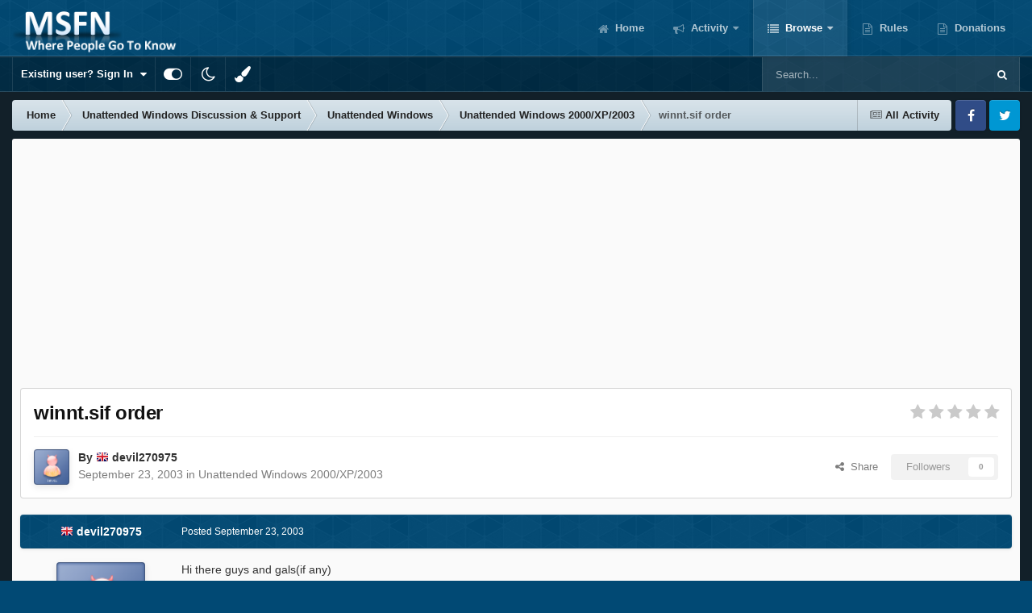

--- FILE ---
content_type: text/html; charset=utf-8
request_url: https://www.google.com/recaptcha/api2/aframe
body_size: 268
content:
<!DOCTYPE HTML><html><head><meta http-equiv="content-type" content="text/html; charset=UTF-8"></head><body><script nonce="4kZFgwTZ_22H2LAGxxLk2A">/** Anti-fraud and anti-abuse applications only. See google.com/recaptcha */ try{var clients={'sodar':'https://pagead2.googlesyndication.com/pagead/sodar?'};window.addEventListener("message",function(a){try{if(a.source===window.parent){var b=JSON.parse(a.data);var c=clients[b['id']];if(c){var d=document.createElement('img');d.src=c+b['params']+'&rc='+(localStorage.getItem("rc::a")?sessionStorage.getItem("rc::b"):"");window.document.body.appendChild(d);sessionStorage.setItem("rc::e",parseInt(sessionStorage.getItem("rc::e")||0)+1);localStorage.setItem("rc::h",'1768988049684');}}}catch(b){}});window.parent.postMessage("_grecaptcha_ready", "*");}catch(b){}</script></body></html>